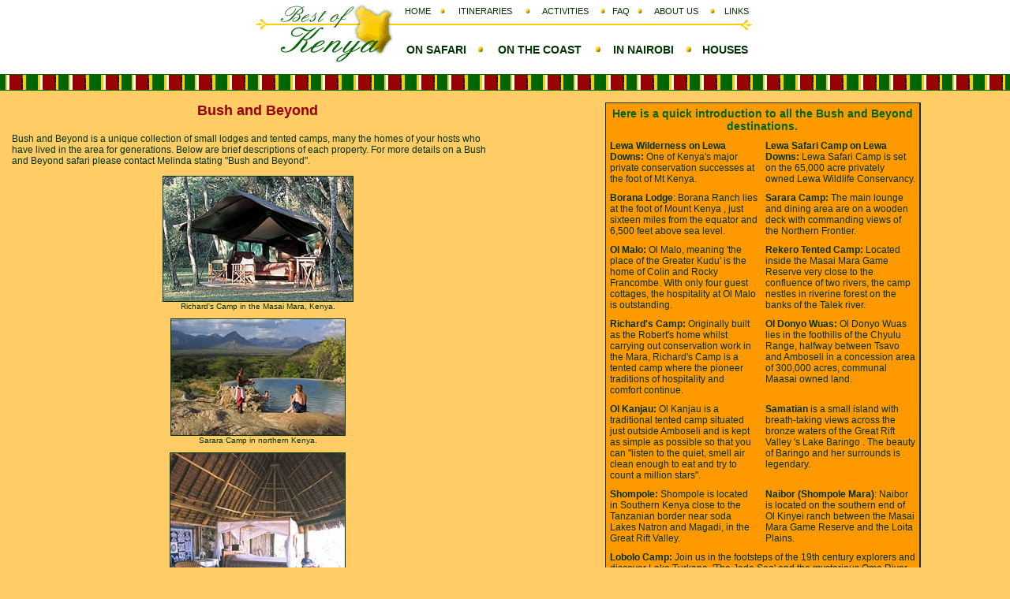

--- FILE ---
content_type: text/html
request_url: http://bestofkenya.com/bush-and-beyond.htm
body_size: 5614
content:
<html>
<head>
<title>Bush and Beyond - Best of Kenya</title>
<meta name="description" content="This small eco-tourism camp is set in the middle of Tsavo East National Park, with high standards of accommodation and service.">
<meta name="keywords" content="beach, bestofkenya, camp, galdessa, kenya, lodge, river, safari, tsavo">
<meta name="robots" content="index,follow">
<meta http-equiv="Content-Type" content="text/html; charset=iso-8859-1">
<link rel="stylesheet" href="kenya.css">
<script language="JavaScript" type="text/javascript" src="best-of-kenya.js"></script>
</head>
<body marginheight="0" marginwidth="0" leftmargin="0" topmargin="0" bgcolor="#FFCC66">
<table width="100%" border="0" cellspacing="0" cellpadding="5" bgcolor="#FFFFFF" class="toptable" align="center">
  <tr align="center"> 
    <td> 
      <div align="center"></div>
      <table border="0" cellpadding="0" cellspacing="0" width="629" align="center" bgcolor="#FFFFFF">
        <tr valign="top"> 
          <td rowspan="3" width="182"><img name="Kenya1" src="Kenya_photos/Kenya1.gif" width="182" height="74" border="0" alt="Best of Kenya, East Africa"></td>
          <td class="topmenu" height="20" colspan="7" valign="middle"> 
            <table width="447" border="0" cellspacing="0" cellpadding="0" align="center" height="19">
              <tr> 
                <td align="center"> <a href="index.html" class="topmenu" title="Best of Kenya: Safaris, beach holidays and adventure travel homepage.">HOME</a></td>
                <td align="center"> 
                  <p class="topmenu"><img src="Kenya_photos/kenya2.gif" width="10" height="12" hspace="3" alt="Galdessa Camp, Tsavo, Kenya"></p>
                </td>
                <td align="center"><a href="itineraries.htm" class="topmenu" title="Suggested safari holidays and vacations in Kenya and East Africa.">ITINERARIES</a></td>
                <td align="center"> 
                  <p class="topmenu"><img src="Kenya_photos/kenya2.gif" width="10" height="12" hspace="2" alt="Galdessa Camp, Tsavo, Kenya"></p>
                </td>
                <td align="center"><a href="Activities.htm" class="topmenu" title="Things to do on safari in Kenya and East Africa.">ACTIVITIES</a></td>
                <td align="center"><img src="Kenya_photos/kenya2.gif" width="10" height="12" hspace="2" alt="Galdessa Camp, Tsavo, Kenya"></td>
                <td align="center"><a href="faq.htm" class="topmenu" title="Frequently asked questions about safari holidays and vacations and visiting Kenya and East Africa.">FAQ</a></td>
                <td align="center"> 
                  <p class="topmenu"><img src="Kenya_photos/kenya2.gif" width="10" height="12" hspace="2" alt="Galdessa Camp, Tsavo, Kenya"></p>
                </td>
                <td align="center"><a href="Aboutus.htm" class="topmenu" title="All about Best of Kenya.">ABOUT US</a></td>
                <td align="center"> 
                  <p class="topmenu"><img src="Kenya_photos/kenya2.gif" width="10" height="12" hspace="2" alt="Galdessa Camp, Tsavo, Kenya"></p>
                </td>
                <td align="center"><a href="Links.htm" class="topmenu" title="Useful links about Kenya, vacations and safari holidays.">LINKS</a></td>
              </tr>
            </table>
          </td>
        </tr>
        <tr valign="top"> 
          <td colspan="7" height="13"><img name="Safari1" src="Kenya_photos/Safari1.gif" width="447" height="13" border="0" alt="Best of Kenya arranges luxury holidays in Kenya."><img src="Kenya_photos/shim.gif" width="1" height="13" border="0"></td>
        </tr>
        <tr valign="top"> 
          <td colspan="7" class="midmenu" valign="middle" height="51" align="center" bgcolor="#FFFFFF"> 
            <table width="447" border="0" cellspacing="0" cellpadding="0" align="center" height="50">
            <tr>
              <td align="center"><a href="safari1.htm" class="midmenu" title="Safari holiday suggestions for Kenya and East Africa.">ON SAFARI</a></td>
              <td align="center"><p class="midmenu"><img src="Kenya_photos/kenya2.gif" width="12" height="15" hspace="3" alt="We can suggest the best Kenya has to offer." /></p></td>
              <td align="center"><a href="Coast.htm" class="midmenu" title="Beach holidays on Kenya's Indian Ocean coast.">ON THE 
                COAST</a></td>
              <td align="center"><p class="midmenu"><img src="Kenya_photos/kenya2.gif" width="12" height="15" hspace="3" alt="bestofkenya.com" /></p></td>
              <td align="center"><a href="Upcountry.htm" class="midmenu" title="Where to stay when visiting Nairobi, Kenya's capital city.">IN NAIROBI</a></td>
              <td align="center"><p class="midmenu"><img src="Kenya_photos/kenya2.gif" width="12" height="15" hspace="3" alt="bestofkenya.com" /></p></td>
              <td align="center"><a href="kenya-holiday-houses.php" class="midmenu" title="Private holiday houses and villa rentals on Kenya's tropical beaches.">HOUSES</a></td>
            </tr>
          </table>
          </td>
        </tr>
      </table>
    </td>
  </tr>
</table>
<table width="100%" border="0" cellspacing="0" cellpadding="0" background="Kenya_photos/banner.gif" height="20" class="toptable">
  <tr>
    <td>&nbsp;</td>
  </tr>
</table>
<table width="100%" border="0" cellspacing="0" cellpadding="15" height="256">
  <tr valign="top"> 
    <td width="51%">
<!-- BEGIN_PRINTER_FRIENDLY_COPY --><!-- BEGIN MasterWebpageMailer
This web-page was sent by a friend 
from  http://www.bestofkenya.com
For a more colorful experience of 
a Kenyan Safari, visit this website.
~~~~~~~~~~~~~~~~~~~~~~~~~~~~~~~~~~~~
END MasterWebpageMailer --><!-- BEGIN MasterWebpageMailer -->
<p class="headers">Bush and Beyond </p>

<p class="text">Bush and Beyond is a unique collection of small lodges and tented camps, many the homes of your hosts who have lived in the area for generations. Below are brief descriptions of each property. For more details on a Bush and Beyond safari please contact Melinda stating &quot;Bush and Beyond&quot;. </p>
<p class="listbot" align="center"><img src="Kenya_photos/richards_camp_3.jpg" alt="Richard's Camp in the Masai Mara, Kenya." width="240" height="158" border="1"><br>
  Richard's Camp in the Masai Mara, Kenya.</p>
<p class="listbot" align="center"><img src="Kenya_photos/sarara_camp_3.jpg" alt="Sarara Camp in northern Kenya." width="220" height="147" border="1"><br>
  Sarara Camp in northern Kenya.</p>
<p class="listbot" align="center"><img src="Kenya_photos/Samatian_island_baringo_4.jpg" alt="Samatian Island CAmp, Lake Baringo, Kenya." width="221" height="220" border="1"><br>
  Samatian Island Camp, Lake Baringo, Kenya.</p>
<p class="text" align="left">&nbsp; </p>
</td>
<td width="49%" valign="top"> 
<table width="400" border="0" align="center" cellpadding="5" cellspacing="0" bgcolor="#FF9900" class="orange">
  <tr>
    <td colspan="2">
      <p align="center" class="subhd">Here is a quick introduction to all the Bush and Beyond destinations.</p></td>
  </tr>
  <tr valign="top">
    <td width="245">
      <p class="text"><b>Lewa Wilderness on Lewa Downs: </b>One of Kenya's major private conservation successes at the foot of Mt Kenya.</p></td>
    <td width="245">
      <p class="text"><b>Lewa Safari Camp on Lewa Downs: </b>Lewa Safari Camp is set on the 65,000 acre privately owned Lewa Wildlife Conservancy. </p></td>
  </tr>
  <tr valign="top">
    <td width="245"><p class="text"><strong>Borana Lodge</strong>: Borana Ranch lies at the foot of Mount Kenya , just sixteen miles from the equator and 6,500 feet above sea level. </p></td>
    <td width="245"><p class="text"><strong>Sarara Camp: </strong>The main lounge and dining area are on a wooden deck with commanding views of the Northern Frontier. </p></td>
  </tr>
  <tr valign="top">
    <td width="245">
      <p class="text"><b>Ol Malo: </b>Ol Malo, meaning 'the place of the Greater Kudu' is the home of Colin and Rocky Francombe. With only four guest cottages, the hospitality at Ol Malo is outstanding.</p></td>
    <td width="245">
      <p class="text"><b>Rekero Tented Camp: </b>Located inside the Masai Mara Game Reserve  very close to the confluence of  two rivers, the camp nestles in riverine forest on the banks of the Talek river.</p></td>
  </tr>
  <tr valign="top">
    <td width="245"><p class="text"><strong>Richard's Camp:</strong> Originally built as the Robert's home whilst carrying out conservation work in the Mara, Richard's Camp is a tented camp where the pioneer traditions of hospitality and comfort continue.</p></td>
    <td width="245"><p class="text"><strong>Ol Donyo Wuas:</strong> Ol Donyo Wuas lies in the foothills of the Chyulu Range, halfway between Tsavo and Amboseli in a concession area of 300,000 acres, communal Maasai owned land.</p></td>
  </tr>
  <tr valign="top">
    <td width="245">
      <p class="text"><b>Ol Kanjau: </b>Ol Kanjau is a traditional tented camp situated just outside Amboseli and is kept as simple as possible so that you can &quot;listen to the quiet, smell air clean enough to eat and try to count a million stars&quot;.</p></td>
    <td width="245"><p class="text"><strong>Samatian</strong> is a small island with breath-taking views across the bronze waters of the Great Rift Valley 's Lake Baringo . The beauty of Baringo and her surrounds is legendary.</p></td>
  </tr>
  <tr valign="top">
    <td width="245"><p class="text"> <strong>Shompole: </strong>Shompole is located in Southern Kenya close to the Tanzanian border near soda Lakes Natron and Magadi, in the Great Rift Valley.</p></td>
    <td width="245"><p class="text"> <strong>Naibor (Shompole Mara)</strong>: Naibor is located on the southern end of Ol Kinyei ranch between the Masai Mara Game Reserve and the Loita Plains.</p></td>
  </tr>
  <tr valign="top">
    <td colspan="2">
      <p class="text"><b>Lobolo Camp:</b> Join us in the footsteps of the 19th century explorers and discover Lake Turkana, 'The Jade Sea' and the mysterious Omo River Valley. By boat, raft, foot and vehicle you will discover Lake Turkana and its volcanoes, the remote tribes of Kenya, the spectacular lava field of the Suguta Valley and the glittering Chalbi Desert.</p></td>
  </tr>
</table>
<p align="center">&nbsp;</p></td>
  </tr>
</table>
<form name="enquiry" action="contact.php" method="post" id="enquiry">
  <table width="100%" border="0" cellspacing="0" cellpadding="5" class="takeaction" bgcolor="#FF9900">
    <tr>
      <td colspan="6" class="subhd">
        <p align="center" class="text">Interested in a safari to Kenya? Please fill in this form; we will send you our free safari itinerary advice.</p></td>
    </tr>
    <tr>
      <td rowspan="2" valign="bottom" class="takeactiont"><div align="right"><b>Your Name:<font face="Arial" size="2"> </font></b><font face="Arial" size="2">
          <input type="text" name="realname" id="realname" class="talk2us" size=18>
      </font><font face="Arial" size="2"> </font></div></td>
      <td colspan="4" align="center" class="takeactiont"><b>Your main interests:</b></td>
      <td width="21%" rowspan="4" class="takeactiont">
        <div align="center">Please ask us any other questions here: <br>
            <textarea name="questions" cols="26" rows="4" wrap="VIRTUAL" class="talk2us" id="questions"></textarea>
      </div></td>
    </tr>
    <tr>
      <td width="17%" align="right" class="takeactiont">Birds: </td>
      <td width="8%">
        <input type="checkbox" name="birds" value="birdwatching">
      </td>
      <td width="18%" align="right" class="takeactiont">Game walking:</td>
      <td width="8%">
        <input type="checkbox" name="game" value="Gamewalk">
      </td>
    </tr>
    <tr>
      <td rowspan="2" valign="bottom" class="takeactiont"><div align="right"><b>Your E Mail:<font face="Arial" size="2"> </font></b><font face="Arial" size="2">
          <input name="email" type="email" id="email" class="talk2us" size=18>
      </font></div></td>
      <td width="17%" align="right" class="takeactiont">Wildlife: </td>
      <td width="8%">
        <input type="checkbox" name="wild" value="wildlife">
      </td>
      <td width="18%" align="right" class="takeactiont">Game drives:</td>
      <td width="8%">
        <input type="checkbox" name="drive" value="Gamedrive">
      </td>
    </tr>
    <tr>
      <td width="17%" align="right" class="takeactiont">Tribal culture: </td>
      <td width="8%">
        <input type="checkbox" name="culture" value="culture">
      </td>
      <td width="18%" align="right" class="takeactiont">The beach:</td>
      <td width="8%">
        <input type="checkbox" name="beach" value="Beach">
      </td>
    </tr>
    <tr>
      <td class="takeactiont">&nbsp;</td>
      <td colspan="4" class="takeactiont"><font face="Arial" size="2">&nbsp; </font></td>
      <td class="takeactiont"><input name="recipient" type="hidden" id="recipient" value="me">
          <input 
      type=hidden value="https://www.bestofkenya.com/Thanks.htm" name=redirect>
          <input name=subject 
      type=hidden id="subject" value="Your Best of Kenya Enquiry">
          <input type="image" src="Kenya_photos/Enquire.gif" height="27"  width="80" border="0" name="Enquire" alt="Send your enquiry to Best of Kenya!" align="middle"></td>
    </tr>
  </table>
</form>
<table width="100%" border="0" cellspacing="1" cellpadding="5" align="center" class="botable" bgcolor="#000000" bordercolor="#000000">
  <tr bgcolor="#FFFFFF"> 
    <td colspan="2" valign="middle" align="center" rowspan="2"> 
      <p class="text" align="center"><font color="#CC6600"><b>Read Comments from 
        our previous guests</b></font><b><a href="Testimonials.htm"><br>
        Click Here!</a></b></p>
    </td>
    <td valign="top" align="center" width="144"> 
      <form name="Destinations">
        <select name="Places" onChange="MM_jumpMenu('parent',this,0)">
          <option selected>Places of interest</option>
          <option value="TsavoE.htm">Tsavo East</option>
          <option value="TsavoW.htm">Tsavo West</option>
          <option value="Watamu1.htm">Watamu</option>
          <option value="Arabuko.htm">Arabuko-Sokoke Forest</option>
          <option value="MidaCreek.htm">Mida Creek</option>
          <option value="Amboseli.htm">Amboseli</option>
          <option value="TanaRiver.htm">Tana River Delta</option>
          <option value="Rift.htm">The Rift Valley</option>
          <option value="Aberdares.htm">Aberdares Mountains</option>
          <option value="Samburu.htm">Samburu</option>
          <option value="MtKenya.htm">Mount Kenya</option>
          <option value="MtElgon.htm">Mount Elgon</option>
          <option value="MasaiMara.htm">Masai Mara</option>
          <option value="Victoria.htm">Lake Victoria</option>
          <option value="Turkana.htm">Lake Turkana</option>
        </select>
      </form>
    </td>
    <td valign="top" align="center" width="145"> 
      <form name="Activities">
        <select name="Activities" onChange="MM_jumpMenu('parent',this,0)">
          <option selected>Things to do</option>
          <option value="Birdwatching.htm">Bird watching</option>
          <option value="Butterfly.htm">Butterfly safaris</option>
          <option value="Scuba.htm">Scuba diving</option>
          <option value="safari1.htm">Safaris</option>
          <option value="Gamewalks.htm">Game Walks</option>
          <option value="horseriding-safaris.htm">Horseback Safaris</option>
        </select>
      </form>
    </td>
    <td width="314" valign="top" align="center" rowspan="2"> 
      <p class="text"><font color="#CC6600"><b>Receive our free safari newsletter! </b></font></p>
      <form method=POST action="subscribe.php" class="text">
        <input name="recipienty" type="hidden" id="recipienty" value="me">
  Your Email Address:
  <input name="subscmail" type="text" class="talk2us" id="subscmail2" value="" size=15>
  <br> <input name="redirecty" type="hidden" id="subjecty" value="https://www.bestofkenya.com/subthanks.htm">
  <input name="subjecty" type="hidden" id="subjecty" value="Subscribe me to Ezine!">
  <input name="subscribe" type="submit" class="talk2us" id="subscribe2" value="Subscribe">
      </form></td>
  </tr>
  <tr bgcolor="#FFFFFF"> 
    <td valign="top" colspan="2" align="center"> 
      <form name="Accommodation">
        <select name="properties" onChange="MM_jumpMenu('parent',this,0)">
          <option selected>Choose a Property</option>
          <option value="FinchHattons.htm">Finch Hattons Luxury Camp</option>
          <option value="Hemingways.htm">Hemingways Resort</option>
          <option value="Galdessa.htm">Galdessa Camp</option>
          <option value="CheShale.htm">Che Shale Beach Resort</option>
          <option value="Kulalu.htm">Kulalu Wildlife Camp</option>
          <option value="Macushla.htm">Macushla House</option>
          <option value="Ngong.htm">Ngong House</option>
          <option value="jk-mara-camp.htm">JK Mara Camp</option>
          <option value="bush-and-beyond.htm">Bush Homes</option>
          <option value="el-karama-ranch.htm">El Karama Ranch</option>
          <option value="ocean-sports-watamu.htm">Ocean Sports</option>
          <option value="shella-royal-house-lamu.htm">Shela Royal House</option>
        </select>
      </form>
      <p class="topmenu"><font color="#CC6600"></font></p>
    </td>
  </tr>
</table>
<p class="foot" align="center"><a href="Kenya.htm">Kenya Info </a> &raquo; <a href="mailto:info@bestofkenya.com">E-mail 
  us</a> &raquo; <a href="/cgi-bin/MasterPFP.cgi?doc=http://www.bestofkenya.com/Galdessa.htm">Printer-friendly 
  Page</a> &raquo; <a href="javascript:popUp('popup10.htm')">Email this page</a> 
  &raquo; <a href="Privacy.htm">Privacy Policy</a> 
  &raquo; <a href="Newsletter.htm">Our Newsletter</a><br>
  US tel: 1-541-306-7870   &raquo; p o box 120 watamu kenya<br>
  &copy; Best of Kenya 2022 &raquo; design by <a href="http://www.web-fundi.com/index.php" title="Web development and design by Jake Kidde-Hansen, East Anglia, UK."><img src="Kenya_photos/WWWiconsmall.gif" width="18" height="18" alt="Web development and design by Jake Kidde-Hansen, East Anglia, UK." align="absmiddle" border="0"></a> 
  &raquo; all rights reserved</p>
<table width="100%" border="0" cellspacing="0" cellpadding="0" background="Kenya_photos/banner.gif" height="20" class="botable">
  <tr> 
    <td>&nbsp;</td>
  </tr>
</table>
</body>

</html>



--- FILE ---
content_type: text/css
request_url: http://bestofkenya.com/kenya.css
body_size: 629
content:
.topmenu {  font-family: Arial, Helvetica, sans-serif; font-size: 11px; color: #006600; text-decoration: none; text-align: center}
.midmenu {  font-family: Arial, Helvetica, sans-serif; font-size: 14px; font-weight: bold; color: #006600; text-decoration: none; text-align: center; vertical-align: middle}
.toptable {  border-color: black black #006600; border-style: solid; border-top-width: 0px; border-right-width: 0px; border-bottom-width: 1px; border-left-width: 0px}
a:hover {  color: #990000; text-decoration: underline}
.listbot {  font-family: Arial, Helvetica, sans-serif; font-size: 10px; color: #003300}
.foot {  font-family: Verdana, Arial, Helvetica, sans-serif; font-size: 10px; color: #CC6600}
.headers {  font-family: Arial, Helvetica, sans-serif; font-size: 18px; font-weight: bold; color: #990000; text-align: center}
.text {  font-family: Arial, Helvetica, sans-serif; font-size: 12px; color: #003300}
.botable {  border-color: #006600 black; border-style: solid; border-top-width: 1px; border-right-width: 0px; border-bottom-width: 2px; border-left-width: 0px}
a:link {  color: #003300}
ul {  list-style-image:  url(Kenya_photos/Liststar.gif); list-style-position: outside}
.subhd {  font-family: Arial, Helvetica, sans-serif; font-size: 14px; font-weight: bold; color: #006600}.takeaction {
	font-family: Arial, Helvetica, sans-serif;
	font-size: 11px;
	color: #003333;
	background-image: none;
	border-top: 1px solid #990000;
	border-right: 0px solid #990000;
	border-bottom: 1px solid #990000;
	border-left: 0px solid #990000;
}
.takeactiont { font-family: Arial, Helvetica, sans-serif; font-size: 11px; color: #003333; border: 0px none; background-image: none; border-width: 1px 1px 1px 1px }
.orange {  border: #003300; border-style: solid; border-top-width: 1px; border-right-width: 2px; border-bottom-width: 2px; border-left-width: 1px}
a:visited {  color: #003300}
a:active {  color: #990000}
.ezine {  background-color: #FFCC66}
.talk2us {
	font-family: Verdana, Arial, Helvetica, sans-serif;
	font-size: 10px;
	color: #004800;
	background-color: #FFCC66;
	
}
